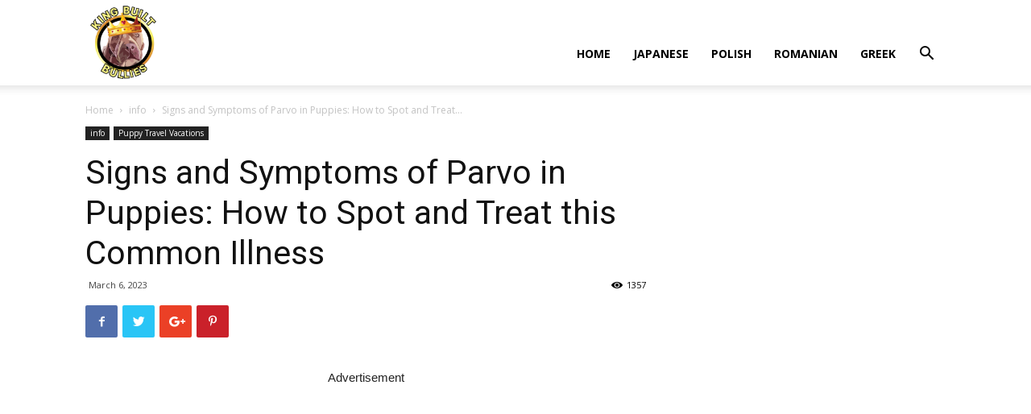

--- FILE ---
content_type: text/html; charset=utf-8
request_url: https://www.google.com/recaptcha/api2/aframe
body_size: 268
content:
<!DOCTYPE HTML><html><head><meta http-equiv="content-type" content="text/html; charset=UTF-8"></head><body><script nonce="l4sgzzPSWd57v_4U-p3-Vg">/** Anti-fraud and anti-abuse applications only. See google.com/recaptcha */ try{var clients={'sodar':'https://pagead2.googlesyndication.com/pagead/sodar?'};window.addEventListener("message",function(a){try{if(a.source===window.parent){var b=JSON.parse(a.data);var c=clients[b['id']];if(c){var d=document.createElement('img');d.src=c+b['params']+'&rc='+(localStorage.getItem("rc::a")?sessionStorage.getItem("rc::b"):"");window.document.body.appendChild(d);sessionStorage.setItem("rc::e",parseInt(sessionStorage.getItem("rc::e")||0)+1);localStorage.setItem("rc::h",'1769446265002');}}}catch(b){}});window.parent.postMessage("_grecaptcha_ready", "*");}catch(b){}</script></body></html>

--- FILE ---
content_type: text/css
request_url: https://kingbuiltbullies.com/wp-content/themes/Newspaper-child/style.css?ver=9.1
body_size: 9
content:
/*
Theme Name: Newspaper-child
Template: Newspaper
*/

@media (max-width:425px) {
.single-post .relpost-thumb-wrapper {
	display:none;
}
}

--- FILE ---
content_type: application/javascript; charset=utf-8
request_url: https://gtrace.mediago.io/ju/cs/eplist?acid=&gdpr_consent=&gdpr=0&dm=https%253A%252F%252Fkingbuiltbullies.com&mcb=mmgg_1769446264184_472
body_size: 377
content:
mmgg_1769446264184_472({"data":{"list":["https://ib.adnxs.com/setuid?entity=529\u0026code=6c5f7c717f0247f9b1fd1613b68f18db","https://cm.g.doubleclick.net/pixel?google_nid=baidu_mediago\u0026google_hm=6c5f7c717f0247f9b1fd1613b68f18db","https://dsum-sec.casalemedia.com/crum?cm_dsp_id=215\u0026external_user_id=6c5f7c717f0247f9b1fd1613b68f18db"]}})